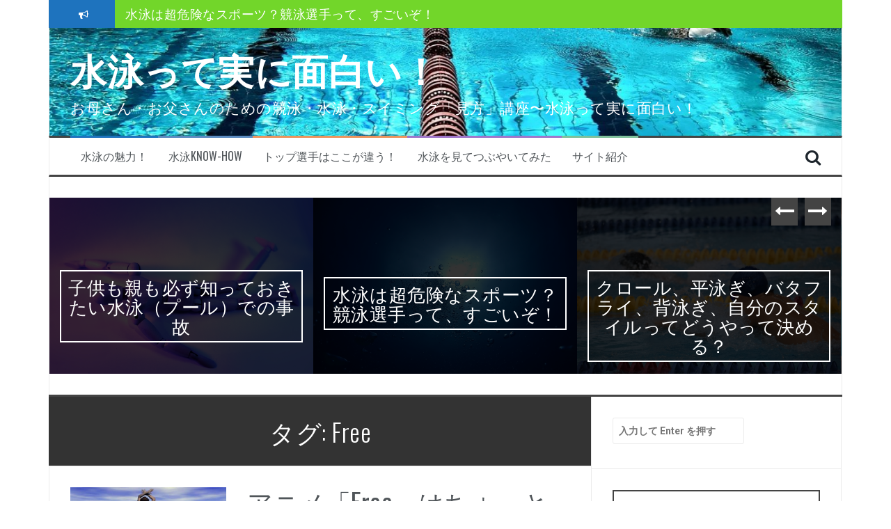

--- FILE ---
content_type: text/html; charset=UTF-8
request_url: https://suieino-mikata.com/tag/free/
body_size: 57424
content:
<!DOCTYPE html>
<html dir="ltr" lang="ja" prefix="og: https://ogp.me/ns#">
<head>
<meta charset="UTF-8">
<meta name="viewport" content="width=device-width, initial-scale=1">
<link rel="profile" href="https://gmpg.org/xfn/11">
<link rel="pingback" href="https://suieino-mikata.com/wordpress/xmlrpc.php">

<title>Free - 水泳って実に面白い！</title>

		<!-- All in One SEO 4.9.3 - aioseo.com -->
	<meta name="robots" content="max-image-preview:large" />
	<link rel="canonical" href="https://suieino-mikata.com/tag/free/" />
	<meta name="generator" content="All in One SEO (AIOSEO) 4.9.3" />
		<script type="application/ld+json" class="aioseo-schema">
			{"@context":"https:\/\/schema.org","@graph":[{"@type":"BreadcrumbList","@id":"https:\/\/suieino-mikata.com\/tag\/free\/#breadcrumblist","itemListElement":[{"@type":"ListItem","@id":"https:\/\/suieino-mikata.com#listItem","position":1,"name":"Home","item":"https:\/\/suieino-mikata.com","nextItem":{"@type":"ListItem","@id":"https:\/\/suieino-mikata.com\/tag\/free\/#listItem","name":"Free"}},{"@type":"ListItem","@id":"https:\/\/suieino-mikata.com\/tag\/free\/#listItem","position":2,"name":"Free","previousItem":{"@type":"ListItem","@id":"https:\/\/suieino-mikata.com#listItem","name":"Home"}}]},{"@type":"CollectionPage","@id":"https:\/\/suieino-mikata.com\/tag\/free\/#collectionpage","url":"https:\/\/suieino-mikata.com\/tag\/free\/","name":"Free - \u6c34\u6cf3\u3063\u3066\u5b9f\u306b\u9762\u767d\u3044\uff01","inLanguage":"ja","isPartOf":{"@id":"https:\/\/suieino-mikata.com\/#website"},"breadcrumb":{"@id":"https:\/\/suieino-mikata.com\/tag\/free\/#breadcrumblist"}},{"@type":"Organization","@id":"https:\/\/suieino-mikata.com\/#organization","name":"\u6c34\u6cf3\u3063\u3066\u5b9f\u306b\u9762\u767d\u3044\uff01","description":"\u304a\u6bcd\u3055\u3093\u30fb\u304a\u7236\u3055\u3093\u306e\u305f\u3081\u306e\u7af6\u6cf3\u30fb\u6c34\u6cf3\u30fb\u30b9\u30a4\u30df\u30f3\u30b0\u300c\u898b\u65b9\u300d\u8b1b\u5ea7\u301c\u6c34\u6cf3\u3063\u3066\u5b9f\u306b\u9762\u767d\u3044\uff01","url":"https:\/\/suieino-mikata.com\/"},{"@type":"WebSite","@id":"https:\/\/suieino-mikata.com\/#website","url":"https:\/\/suieino-mikata.com\/","name":"\u6c34\u6cf3\u3063\u3066\u5b9f\u306b\u9762\u767d\u3044\uff01","description":"\u304a\u6bcd\u3055\u3093\u30fb\u304a\u7236\u3055\u3093\u306e\u305f\u3081\u306e\u7af6\u6cf3\u30fb\u6c34\u6cf3\u30fb\u30b9\u30a4\u30df\u30f3\u30b0\u300c\u898b\u65b9\u300d\u8b1b\u5ea7\u301c\u6c34\u6cf3\u3063\u3066\u5b9f\u306b\u9762\u767d\u3044\uff01","inLanguage":"ja","publisher":{"@id":"https:\/\/suieino-mikata.com\/#organization"}}]}
		</script>
		<!-- All in One SEO -->

<link rel='dns-prefetch' href='//fonts.googleapis.com' />
<link rel="alternate" type="application/rss+xml" title="水泳って実に面白い！ &raquo; フィード" href="https://suieino-mikata.com/feed/" />
<link rel="alternate" type="application/rss+xml" title="水泳って実に面白い！ &raquo; コメントフィード" href="https://suieino-mikata.com/comments/feed/" />
<link rel="alternate" type="application/rss+xml" title="水泳って実に面白い！ &raquo; Free タグのフィード" href="https://suieino-mikata.com/tag/free/feed/" />
		<!-- This site uses the Google Analytics by MonsterInsights plugin v9.11.1 - Using Analytics tracking - https://www.monsterinsights.com/ -->
							<script src="//www.googletagmanager.com/gtag/js?id=G-0ZNC4X1QXP"  data-cfasync="false" data-wpfc-render="false" type="text/javascript" async></script>
			<script data-cfasync="false" data-wpfc-render="false" type="text/javascript">
				var mi_version = '9.11.1';
				var mi_track_user = true;
				var mi_no_track_reason = '';
								var MonsterInsightsDefaultLocations = {"page_location":"https:\/\/suieino-mikata.com\/tag\/free\/"};
								if ( typeof MonsterInsightsPrivacyGuardFilter === 'function' ) {
					var MonsterInsightsLocations = (typeof MonsterInsightsExcludeQuery === 'object') ? MonsterInsightsPrivacyGuardFilter( MonsterInsightsExcludeQuery ) : MonsterInsightsPrivacyGuardFilter( MonsterInsightsDefaultLocations );
				} else {
					var MonsterInsightsLocations = (typeof MonsterInsightsExcludeQuery === 'object') ? MonsterInsightsExcludeQuery : MonsterInsightsDefaultLocations;
				}

								var disableStrs = [
										'ga-disable-G-0ZNC4X1QXP',
									];

				/* Function to detect opted out users */
				function __gtagTrackerIsOptedOut() {
					for (var index = 0; index < disableStrs.length; index++) {
						if (document.cookie.indexOf(disableStrs[index] + '=true') > -1) {
							return true;
						}
					}

					return false;
				}

				/* Disable tracking if the opt-out cookie exists. */
				if (__gtagTrackerIsOptedOut()) {
					for (var index = 0; index < disableStrs.length; index++) {
						window[disableStrs[index]] = true;
					}
				}

				/* Opt-out function */
				function __gtagTrackerOptout() {
					for (var index = 0; index < disableStrs.length; index++) {
						document.cookie = disableStrs[index] + '=true; expires=Thu, 31 Dec 2099 23:59:59 UTC; path=/';
						window[disableStrs[index]] = true;
					}
				}

				if ('undefined' === typeof gaOptout) {
					function gaOptout() {
						__gtagTrackerOptout();
					}
				}
								window.dataLayer = window.dataLayer || [];

				window.MonsterInsightsDualTracker = {
					helpers: {},
					trackers: {},
				};
				if (mi_track_user) {
					function __gtagDataLayer() {
						dataLayer.push(arguments);
					}

					function __gtagTracker(type, name, parameters) {
						if (!parameters) {
							parameters = {};
						}

						if (parameters.send_to) {
							__gtagDataLayer.apply(null, arguments);
							return;
						}

						if (type === 'event') {
														parameters.send_to = monsterinsights_frontend.v4_id;
							var hookName = name;
							if (typeof parameters['event_category'] !== 'undefined') {
								hookName = parameters['event_category'] + ':' + name;
							}

							if (typeof MonsterInsightsDualTracker.trackers[hookName] !== 'undefined') {
								MonsterInsightsDualTracker.trackers[hookName](parameters);
							} else {
								__gtagDataLayer('event', name, parameters);
							}
							
						} else {
							__gtagDataLayer.apply(null, arguments);
						}
					}

					__gtagTracker('js', new Date());
					__gtagTracker('set', {
						'developer_id.dZGIzZG': true,
											});
					if ( MonsterInsightsLocations.page_location ) {
						__gtagTracker('set', MonsterInsightsLocations);
					}
										__gtagTracker('config', 'G-0ZNC4X1QXP', {"forceSSL":"true","link_attribution":"true"} );
										window.gtag = __gtagTracker;										(function () {
						/* https://developers.google.com/analytics/devguides/collection/analyticsjs/ */
						/* ga and __gaTracker compatibility shim. */
						var noopfn = function () {
							return null;
						};
						var newtracker = function () {
							return new Tracker();
						};
						var Tracker = function () {
							return null;
						};
						var p = Tracker.prototype;
						p.get = noopfn;
						p.set = noopfn;
						p.send = function () {
							var args = Array.prototype.slice.call(arguments);
							args.unshift('send');
							__gaTracker.apply(null, args);
						};
						var __gaTracker = function () {
							var len = arguments.length;
							if (len === 0) {
								return;
							}
							var f = arguments[len - 1];
							if (typeof f !== 'object' || f === null || typeof f.hitCallback !== 'function') {
								if ('send' === arguments[0]) {
									var hitConverted, hitObject = false, action;
									if ('event' === arguments[1]) {
										if ('undefined' !== typeof arguments[3]) {
											hitObject = {
												'eventAction': arguments[3],
												'eventCategory': arguments[2],
												'eventLabel': arguments[4],
												'value': arguments[5] ? arguments[5] : 1,
											}
										}
									}
									if ('pageview' === arguments[1]) {
										if ('undefined' !== typeof arguments[2]) {
											hitObject = {
												'eventAction': 'page_view',
												'page_path': arguments[2],
											}
										}
									}
									if (typeof arguments[2] === 'object') {
										hitObject = arguments[2];
									}
									if (typeof arguments[5] === 'object') {
										Object.assign(hitObject, arguments[5]);
									}
									if ('undefined' !== typeof arguments[1].hitType) {
										hitObject = arguments[1];
										if ('pageview' === hitObject.hitType) {
											hitObject.eventAction = 'page_view';
										}
									}
									if (hitObject) {
										action = 'timing' === arguments[1].hitType ? 'timing_complete' : hitObject.eventAction;
										hitConverted = mapArgs(hitObject);
										__gtagTracker('event', action, hitConverted);
									}
								}
								return;
							}

							function mapArgs(args) {
								var arg, hit = {};
								var gaMap = {
									'eventCategory': 'event_category',
									'eventAction': 'event_action',
									'eventLabel': 'event_label',
									'eventValue': 'event_value',
									'nonInteraction': 'non_interaction',
									'timingCategory': 'event_category',
									'timingVar': 'name',
									'timingValue': 'value',
									'timingLabel': 'event_label',
									'page': 'page_path',
									'location': 'page_location',
									'title': 'page_title',
									'referrer' : 'page_referrer',
								};
								for (arg in args) {
																		if (!(!args.hasOwnProperty(arg) || !gaMap.hasOwnProperty(arg))) {
										hit[gaMap[arg]] = args[arg];
									} else {
										hit[arg] = args[arg];
									}
								}
								return hit;
							}

							try {
								f.hitCallback();
							} catch (ex) {
							}
						};
						__gaTracker.create = newtracker;
						__gaTracker.getByName = newtracker;
						__gaTracker.getAll = function () {
							return [];
						};
						__gaTracker.remove = noopfn;
						__gaTracker.loaded = true;
						window['__gaTracker'] = __gaTracker;
					})();
									} else {
										console.log("");
					(function () {
						function __gtagTracker() {
							return null;
						}

						window['__gtagTracker'] = __gtagTracker;
						window['gtag'] = __gtagTracker;
					})();
									}
			</script>
							<!-- / Google Analytics by MonsterInsights -->
		<style id='wp-img-auto-sizes-contain-inline-css' type='text/css'>
img:is([sizes=auto i],[sizes^="auto," i]){contain-intrinsic-size:3000px 1500px}
/*# sourceURL=wp-img-auto-sizes-contain-inline-css */
</style>
<style id='wp-emoji-styles-inline-css' type='text/css'>

	img.wp-smiley, img.emoji {
		display: inline !important;
		border: none !important;
		box-shadow: none !important;
		height: 1em !important;
		width: 1em !important;
		margin: 0 0.07em !important;
		vertical-align: -0.1em !important;
		background: none !important;
		padding: 0 !important;
	}
/*# sourceURL=wp-emoji-styles-inline-css */
</style>
<style id='wp-block-library-inline-css' type='text/css'>
:root{--wp-block-synced-color:#7a00df;--wp-block-synced-color--rgb:122,0,223;--wp-bound-block-color:var(--wp-block-synced-color);--wp-editor-canvas-background:#ddd;--wp-admin-theme-color:#007cba;--wp-admin-theme-color--rgb:0,124,186;--wp-admin-theme-color-darker-10:#006ba1;--wp-admin-theme-color-darker-10--rgb:0,107,160.5;--wp-admin-theme-color-darker-20:#005a87;--wp-admin-theme-color-darker-20--rgb:0,90,135;--wp-admin-border-width-focus:2px}@media (min-resolution:192dpi){:root{--wp-admin-border-width-focus:1.5px}}.wp-element-button{cursor:pointer}:root .has-very-light-gray-background-color{background-color:#eee}:root .has-very-dark-gray-background-color{background-color:#313131}:root .has-very-light-gray-color{color:#eee}:root .has-very-dark-gray-color{color:#313131}:root .has-vivid-green-cyan-to-vivid-cyan-blue-gradient-background{background:linear-gradient(135deg,#00d084,#0693e3)}:root .has-purple-crush-gradient-background{background:linear-gradient(135deg,#34e2e4,#4721fb 50%,#ab1dfe)}:root .has-hazy-dawn-gradient-background{background:linear-gradient(135deg,#faaca8,#dad0ec)}:root .has-subdued-olive-gradient-background{background:linear-gradient(135deg,#fafae1,#67a671)}:root .has-atomic-cream-gradient-background{background:linear-gradient(135deg,#fdd79a,#004a59)}:root .has-nightshade-gradient-background{background:linear-gradient(135deg,#330968,#31cdcf)}:root .has-midnight-gradient-background{background:linear-gradient(135deg,#020381,#2874fc)}:root{--wp--preset--font-size--normal:16px;--wp--preset--font-size--huge:42px}.has-regular-font-size{font-size:1em}.has-larger-font-size{font-size:2.625em}.has-normal-font-size{font-size:var(--wp--preset--font-size--normal)}.has-huge-font-size{font-size:var(--wp--preset--font-size--huge)}.has-text-align-center{text-align:center}.has-text-align-left{text-align:left}.has-text-align-right{text-align:right}.has-fit-text{white-space:nowrap!important}#end-resizable-editor-section{display:none}.aligncenter{clear:both}.items-justified-left{justify-content:flex-start}.items-justified-center{justify-content:center}.items-justified-right{justify-content:flex-end}.items-justified-space-between{justify-content:space-between}.screen-reader-text{border:0;clip-path:inset(50%);height:1px;margin:-1px;overflow:hidden;padding:0;position:absolute;width:1px;word-wrap:normal!important}.screen-reader-text:focus{background-color:#ddd;clip-path:none;color:#444;display:block;font-size:1em;height:auto;left:5px;line-height:normal;padding:15px 23px 14px;text-decoration:none;top:5px;width:auto;z-index:100000}html :where(.has-border-color){border-style:solid}html :where([style*=border-top-color]){border-top-style:solid}html :where([style*=border-right-color]){border-right-style:solid}html :where([style*=border-bottom-color]){border-bottom-style:solid}html :where([style*=border-left-color]){border-left-style:solid}html :where([style*=border-width]){border-style:solid}html :where([style*=border-top-width]){border-top-style:solid}html :where([style*=border-right-width]){border-right-style:solid}html :where([style*=border-bottom-width]){border-bottom-style:solid}html :where([style*=border-left-width]){border-left-style:solid}html :where(img[class*=wp-image-]){height:auto;max-width:100%}:where(figure){margin:0 0 1em}html :where(.is-position-sticky){--wp-admin--admin-bar--position-offset:var(--wp-admin--admin-bar--height,0px)}@media screen and (max-width:600px){html :where(.is-position-sticky){--wp-admin--admin-bar--position-offset:0px}}

/*# sourceURL=wp-block-library-inline-css */
</style><style id='global-styles-inline-css' type='text/css'>
:root{--wp--preset--aspect-ratio--square: 1;--wp--preset--aspect-ratio--4-3: 4/3;--wp--preset--aspect-ratio--3-4: 3/4;--wp--preset--aspect-ratio--3-2: 3/2;--wp--preset--aspect-ratio--2-3: 2/3;--wp--preset--aspect-ratio--16-9: 16/9;--wp--preset--aspect-ratio--9-16: 9/16;--wp--preset--color--black: #000000;--wp--preset--color--cyan-bluish-gray: #abb8c3;--wp--preset--color--white: #ffffff;--wp--preset--color--pale-pink: #f78da7;--wp--preset--color--vivid-red: #cf2e2e;--wp--preset--color--luminous-vivid-orange: #ff6900;--wp--preset--color--luminous-vivid-amber: #fcb900;--wp--preset--color--light-green-cyan: #7bdcb5;--wp--preset--color--vivid-green-cyan: #00d084;--wp--preset--color--pale-cyan-blue: #8ed1fc;--wp--preset--color--vivid-cyan-blue: #0693e3;--wp--preset--color--vivid-purple: #9b51e0;--wp--preset--gradient--vivid-cyan-blue-to-vivid-purple: linear-gradient(135deg,rgb(6,147,227) 0%,rgb(155,81,224) 100%);--wp--preset--gradient--light-green-cyan-to-vivid-green-cyan: linear-gradient(135deg,rgb(122,220,180) 0%,rgb(0,208,130) 100%);--wp--preset--gradient--luminous-vivid-amber-to-luminous-vivid-orange: linear-gradient(135deg,rgb(252,185,0) 0%,rgb(255,105,0) 100%);--wp--preset--gradient--luminous-vivid-orange-to-vivid-red: linear-gradient(135deg,rgb(255,105,0) 0%,rgb(207,46,46) 100%);--wp--preset--gradient--very-light-gray-to-cyan-bluish-gray: linear-gradient(135deg,rgb(238,238,238) 0%,rgb(169,184,195) 100%);--wp--preset--gradient--cool-to-warm-spectrum: linear-gradient(135deg,rgb(74,234,220) 0%,rgb(151,120,209) 20%,rgb(207,42,186) 40%,rgb(238,44,130) 60%,rgb(251,105,98) 80%,rgb(254,248,76) 100%);--wp--preset--gradient--blush-light-purple: linear-gradient(135deg,rgb(255,206,236) 0%,rgb(152,150,240) 100%);--wp--preset--gradient--blush-bordeaux: linear-gradient(135deg,rgb(254,205,165) 0%,rgb(254,45,45) 50%,rgb(107,0,62) 100%);--wp--preset--gradient--luminous-dusk: linear-gradient(135deg,rgb(255,203,112) 0%,rgb(199,81,192) 50%,rgb(65,88,208) 100%);--wp--preset--gradient--pale-ocean: linear-gradient(135deg,rgb(255,245,203) 0%,rgb(182,227,212) 50%,rgb(51,167,181) 100%);--wp--preset--gradient--electric-grass: linear-gradient(135deg,rgb(202,248,128) 0%,rgb(113,206,126) 100%);--wp--preset--gradient--midnight: linear-gradient(135deg,rgb(2,3,129) 0%,rgb(40,116,252) 100%);--wp--preset--font-size--small: 13px;--wp--preset--font-size--medium: 20px;--wp--preset--font-size--large: 36px;--wp--preset--font-size--x-large: 42px;--wp--preset--spacing--20: 0.44rem;--wp--preset--spacing--30: 0.67rem;--wp--preset--spacing--40: 1rem;--wp--preset--spacing--50: 1.5rem;--wp--preset--spacing--60: 2.25rem;--wp--preset--spacing--70: 3.38rem;--wp--preset--spacing--80: 5.06rem;--wp--preset--shadow--natural: 6px 6px 9px rgba(0, 0, 0, 0.2);--wp--preset--shadow--deep: 12px 12px 50px rgba(0, 0, 0, 0.4);--wp--preset--shadow--sharp: 6px 6px 0px rgba(0, 0, 0, 0.2);--wp--preset--shadow--outlined: 6px 6px 0px -3px rgb(255, 255, 255), 6px 6px rgb(0, 0, 0);--wp--preset--shadow--crisp: 6px 6px 0px rgb(0, 0, 0);}:where(.is-layout-flex){gap: 0.5em;}:where(.is-layout-grid){gap: 0.5em;}body .is-layout-flex{display: flex;}.is-layout-flex{flex-wrap: wrap;align-items: center;}.is-layout-flex > :is(*, div){margin: 0;}body .is-layout-grid{display: grid;}.is-layout-grid > :is(*, div){margin: 0;}:where(.wp-block-columns.is-layout-flex){gap: 2em;}:where(.wp-block-columns.is-layout-grid){gap: 2em;}:where(.wp-block-post-template.is-layout-flex){gap: 1.25em;}:where(.wp-block-post-template.is-layout-grid){gap: 1.25em;}.has-black-color{color: var(--wp--preset--color--black) !important;}.has-cyan-bluish-gray-color{color: var(--wp--preset--color--cyan-bluish-gray) !important;}.has-white-color{color: var(--wp--preset--color--white) !important;}.has-pale-pink-color{color: var(--wp--preset--color--pale-pink) !important;}.has-vivid-red-color{color: var(--wp--preset--color--vivid-red) !important;}.has-luminous-vivid-orange-color{color: var(--wp--preset--color--luminous-vivid-orange) !important;}.has-luminous-vivid-amber-color{color: var(--wp--preset--color--luminous-vivid-amber) !important;}.has-light-green-cyan-color{color: var(--wp--preset--color--light-green-cyan) !important;}.has-vivid-green-cyan-color{color: var(--wp--preset--color--vivid-green-cyan) !important;}.has-pale-cyan-blue-color{color: var(--wp--preset--color--pale-cyan-blue) !important;}.has-vivid-cyan-blue-color{color: var(--wp--preset--color--vivid-cyan-blue) !important;}.has-vivid-purple-color{color: var(--wp--preset--color--vivid-purple) !important;}.has-black-background-color{background-color: var(--wp--preset--color--black) !important;}.has-cyan-bluish-gray-background-color{background-color: var(--wp--preset--color--cyan-bluish-gray) !important;}.has-white-background-color{background-color: var(--wp--preset--color--white) !important;}.has-pale-pink-background-color{background-color: var(--wp--preset--color--pale-pink) !important;}.has-vivid-red-background-color{background-color: var(--wp--preset--color--vivid-red) !important;}.has-luminous-vivid-orange-background-color{background-color: var(--wp--preset--color--luminous-vivid-orange) !important;}.has-luminous-vivid-amber-background-color{background-color: var(--wp--preset--color--luminous-vivid-amber) !important;}.has-light-green-cyan-background-color{background-color: var(--wp--preset--color--light-green-cyan) !important;}.has-vivid-green-cyan-background-color{background-color: var(--wp--preset--color--vivid-green-cyan) !important;}.has-pale-cyan-blue-background-color{background-color: var(--wp--preset--color--pale-cyan-blue) !important;}.has-vivid-cyan-blue-background-color{background-color: var(--wp--preset--color--vivid-cyan-blue) !important;}.has-vivid-purple-background-color{background-color: var(--wp--preset--color--vivid-purple) !important;}.has-black-border-color{border-color: var(--wp--preset--color--black) !important;}.has-cyan-bluish-gray-border-color{border-color: var(--wp--preset--color--cyan-bluish-gray) !important;}.has-white-border-color{border-color: var(--wp--preset--color--white) !important;}.has-pale-pink-border-color{border-color: var(--wp--preset--color--pale-pink) !important;}.has-vivid-red-border-color{border-color: var(--wp--preset--color--vivid-red) !important;}.has-luminous-vivid-orange-border-color{border-color: var(--wp--preset--color--luminous-vivid-orange) !important;}.has-luminous-vivid-amber-border-color{border-color: var(--wp--preset--color--luminous-vivid-amber) !important;}.has-light-green-cyan-border-color{border-color: var(--wp--preset--color--light-green-cyan) !important;}.has-vivid-green-cyan-border-color{border-color: var(--wp--preset--color--vivid-green-cyan) !important;}.has-pale-cyan-blue-border-color{border-color: var(--wp--preset--color--pale-cyan-blue) !important;}.has-vivid-cyan-blue-border-color{border-color: var(--wp--preset--color--vivid-cyan-blue) !important;}.has-vivid-purple-border-color{border-color: var(--wp--preset--color--vivid-purple) !important;}.has-vivid-cyan-blue-to-vivid-purple-gradient-background{background: var(--wp--preset--gradient--vivid-cyan-blue-to-vivid-purple) !important;}.has-light-green-cyan-to-vivid-green-cyan-gradient-background{background: var(--wp--preset--gradient--light-green-cyan-to-vivid-green-cyan) !important;}.has-luminous-vivid-amber-to-luminous-vivid-orange-gradient-background{background: var(--wp--preset--gradient--luminous-vivid-amber-to-luminous-vivid-orange) !important;}.has-luminous-vivid-orange-to-vivid-red-gradient-background{background: var(--wp--preset--gradient--luminous-vivid-orange-to-vivid-red) !important;}.has-very-light-gray-to-cyan-bluish-gray-gradient-background{background: var(--wp--preset--gradient--very-light-gray-to-cyan-bluish-gray) !important;}.has-cool-to-warm-spectrum-gradient-background{background: var(--wp--preset--gradient--cool-to-warm-spectrum) !important;}.has-blush-light-purple-gradient-background{background: var(--wp--preset--gradient--blush-light-purple) !important;}.has-blush-bordeaux-gradient-background{background: var(--wp--preset--gradient--blush-bordeaux) !important;}.has-luminous-dusk-gradient-background{background: var(--wp--preset--gradient--luminous-dusk) !important;}.has-pale-ocean-gradient-background{background: var(--wp--preset--gradient--pale-ocean) !important;}.has-electric-grass-gradient-background{background: var(--wp--preset--gradient--electric-grass) !important;}.has-midnight-gradient-background{background: var(--wp--preset--gradient--midnight) !important;}.has-small-font-size{font-size: var(--wp--preset--font-size--small) !important;}.has-medium-font-size{font-size: var(--wp--preset--font-size--medium) !important;}.has-large-font-size{font-size: var(--wp--preset--font-size--large) !important;}.has-x-large-font-size{font-size: var(--wp--preset--font-size--x-large) !important;}
/*# sourceURL=global-styles-inline-css */
</style>

<style id='classic-theme-styles-inline-css' type='text/css'>
/*! This file is auto-generated */
.wp-block-button__link{color:#fff;background-color:#32373c;border-radius:9999px;box-shadow:none;text-decoration:none;padding:calc(.667em + 2px) calc(1.333em + 2px);font-size:1.125em}.wp-block-file__button{background:#32373c;color:#fff;text-decoration:none}
/*# sourceURL=/wp-includes/css/classic-themes.min.css */
</style>
<link rel='stylesheet' id='toc-screen-css' href='https://suieino-mikata.com/wordpress/wp-content/plugins/table-of-contents-plus/screen.min.css?ver=2411.1' type='text/css' media='all' />
<link rel='stylesheet' id='flymag-bootstrap-css' href='https://suieino-mikata.com/wordpress/wp-content/themes/flymag/bootstrap/css/bootstrap.min.css?ver=1' type='text/css' media='all' />
<link rel='stylesheet' id='flymag-body-fonts-css' href='//fonts.googleapis.com/css?family=Roboto%3A400%2C400italic%2C700%2C700italic&#038;ver=6.9' type='text/css' media='all' />
<link rel='stylesheet' id='flymag-headings-fonts-css' href='//fonts.googleapis.com/css?family=Oswald%3A400%2C300%2C700&#038;ver=6.9' type='text/css' media='all' />
<link rel='stylesheet' id='flymag-style-css' href='https://suieino-mikata.com/wordpress/wp-content/themes/flymag/style.css?ver=6.9' type='text/css' media='all' />
<style id='flymag-style-inline-css' type='text/css'>
.social-navigation li:hover > a::before, a, a:hover, a:focus, a:active { color:#1e73be}
.custom-menu-item-1:hover, .custom-menu-item-1 .sub-menu, .ticker-info, button, .button, input[type="button"], input[type="reset"], input[type="submit"] { background-color:#1e73be}
.custom-menu-item-1 { border-color:#1e73be}
.custom-menu-item-2:hover, .custom-menu-item-2 .sub-menu { background-color:}
.custom-menu-item-2 { border-color:}
.custom-menu-item-3:hover, .custom-menu-item-3 .sub-menu { background-color:}
.custom-menu-item-3 { border-color:}
.custom-menu-item-4:hover, .custom-menu-item-4 .sub-menu { background-color:}
.custom-menu-item-4 { border-color:}
.custom-menu-item-0:hover, .custom-menu-item-0 .sub-menu { background-color:}
.custom-menu-item-0 { border-color:}
.news-ticker { background-color:#72d62a}
.site-title a, .site-title a:hover { color:#ffffff}
.site-description { color:#ffffff}
.main-navigation { background-color:}
.main-navigation a, .main-navigation li::before { color:}
body { color:}
.widget-area .widget, .widget-area .widget a { color:}
.site-footer, .footer-widget-area { background-color:}
.site-description { font-size:21px; }

/*# sourceURL=flymag-style-inline-css */
</style>
<link rel='stylesheet' id='flymag-font-awesome-css' href='https://suieino-mikata.com/wordpress/wp-content/themes/flymag/fonts/font-awesome.min.css?ver=6.9' type='text/css' media='all' />
<link rel='stylesheet' id='dashicons-css' href='https://suieino-mikata.com/wordpress/wp-includes/css/dashicons.min.css?ver=6.9' type='text/css' media='all' />
<link rel='stylesheet' id='thickbox-css' href='https://suieino-mikata.com/wordpress/wp-includes/js/thickbox/thickbox.css?ver=6.9' type='text/css' media='all' />
<link rel='stylesheet' id='amazonjs-css' href='https://suieino-mikata.com/wordpress/wp-content/plugins/amazonjs/css/amazonjs.css?ver=0.10' type='text/css' media='all' />
<script type="text/javascript" src="https://suieino-mikata.com/wordpress/wp-content/plugins/google-analytics-for-wordpress/assets/js/frontend-gtag.min.js?ver=9.11.1" id="monsterinsights-frontend-script-js" async="async" data-wp-strategy="async"></script>
<script data-cfasync="false" data-wpfc-render="false" type="text/javascript" id='monsterinsights-frontend-script-js-extra'>/* <![CDATA[ */
var monsterinsights_frontend = {"js_events_tracking":"true","download_extensions":"doc,pdf,ppt,zip,xls,docx,pptx,xlsx","inbound_paths":"[{\"path\":\"\\\/go\\\/\",\"label\":\"affiliate\"},{\"path\":\"\\\/recommend\\\/\",\"label\":\"affiliate\"}]","home_url":"https:\/\/suieino-mikata.com","hash_tracking":"false","v4_id":"G-0ZNC4X1QXP"};/* ]]> */
</script>
<script type="text/javascript" src="https://suieino-mikata.com/wordpress/wp-includes/js/jquery/jquery.min.js?ver=3.7.1" id="jquery-core-js"></script>
<script type="text/javascript" src="https://suieino-mikata.com/wordpress/wp-includes/js/jquery/jquery-migrate.min.js?ver=3.4.1" id="jquery-migrate-js"></script>
<script type="text/javascript" src="https://suieino-mikata.com/wordpress/wp-content/themes/flymag/js/jquery.fitvids.js?ver=1" id="flymag-fitvids-js"></script>
<script type="text/javascript" src="https://suieino-mikata.com/wordpress/wp-content/themes/flymag/js/jquery.slicknav.min.js?ver=1" id="flymag-slicknav-js"></script>
<script type="text/javascript" src="https://suieino-mikata.com/wordpress/wp-content/themes/flymag/js/jquery.easy-ticker.min.js?ver=1" id="flymag-ticker-js"></script>
<script type="text/javascript" src="https://suieino-mikata.com/wordpress/wp-content/themes/flymag/js/wow.min.js?ver=1" id="flymag-animations-js"></script>
<script type="text/javascript" src="https://suieino-mikata.com/wordpress/wp-content/themes/flymag/js/scripts.js?ver=1" id="flymag-scripts-js"></script>
<script type="text/javascript" src="https://suieino-mikata.com/wordpress/wp-content/themes/flymag/js/owl.carousel.min.js?ver=1" id="flymag-owl-script-js"></script>
<script type="text/javascript" id="flymag-slider-init-js-extra">
/* <![CDATA[ */
var sliderOptions = {"slideshowspeed":"4000"};
//# sourceURL=flymag-slider-init-js-extra
/* ]]> */
</script>
<script type="text/javascript" src="https://suieino-mikata.com/wordpress/wp-content/themes/flymag/js/slider-init.js?ver=1" id="flymag-slider-init-js"></script>
<link rel="https://api.w.org/" href="https://suieino-mikata.com/wp-json/" /><link rel="alternate" title="JSON" type="application/json" href="https://suieino-mikata.com/wp-json/wp/v2/tags/108" /><link rel="EditURI" type="application/rsd+xml" title="RSD" href="https://suieino-mikata.com/wordpress/xmlrpc.php?rsd" />
<meta name="generator" content="WordPress 6.9" />
<!--[if lt IE 9]>
<script src="https://suieino-mikata.com/wordpress/wp-content/themes/flymag/js/html5shiv.js"></script>
<![endif]-->
<style type="text/css">.recentcomments a{display:inline !important;padding:0 !important;margin:0 !important;}</style>
			<style type="text/css">
				.site-branding {
					background: url(https://suieino-mikata.com/wordpress/wp-content/uploads/2016/10/cropped-cropped-swimming-924895_1280-2-1.jpg) no-repeat;
					background-position: center;
					background-size: cover;
				}
			</style>
		<style type="text/css" id="custom-background-css">
body.custom-background { background-color: #ffffff; }
</style>
	<link rel="icon" href="https://suieino-mikata.com/wordpress/wp-content/uploads/2016/10/cropped-swimming-924895_1280-32x32.jpg" sizes="32x32" />
<link rel="icon" href="https://suieino-mikata.com/wordpress/wp-content/uploads/2016/10/cropped-swimming-924895_1280-192x192.jpg" sizes="192x192" />
<link rel="apple-touch-icon" href="https://suieino-mikata.com/wordpress/wp-content/uploads/2016/10/cropped-swimming-924895_1280-180x180.jpg" />
<meta name="msapplication-TileImage" content="https://suieino-mikata.com/wordpress/wp-content/uploads/2016/10/cropped-swimming-924895_1280-270x270.jpg" />
</head>

<body data-rsssl=1 class="archive tag tag-free tag-108 custom-background wp-theme-flymag">
<div id="page" class="hfeed site">
	<a class="skip-link screen-reader-text" href="#content">コンテンツへスキップ</a>

			
			<div class="latest-news container">
				<div class="ticker-info col-md-1 col-sm-1 col-xs-1">
					<i class="fa fa-bullhorn"></i>
				</div>
				<div class="news-ticker col-md-11 col-sm-11 col-xs-11">
					<div class="ticker-inner">
													<h4 class="ticker-title"><a href="https://suieino-mikata.com/2025/03/27/%e5%ad%90%e4%be%9b%e3%82%82%e8%a6%aa%e3%82%82%e5%bf%85%e3%81%9a%e7%9f%a5%e3%81%a3%e3%81%a6%e3%81%8a%e3%81%8d%e3%81%9f%e3%81%84%e6%b0%b4%e6%b3%b3%ef%bc%88%e3%83%97%e3%83%bc%e3%83%ab%ef%bc%89%e3%81%a7/" rel="bookmark">子供も親も必ず知っておきたい水泳（プール）での事故</a></h4>													<h4 class="ticker-title"><a href="https://suieino-mikata.com/2025/03/03/%e6%b0%b4%e6%b3%b3%e3%81%af%e8%b6%85%e5%8d%b1%e9%99%ba%e3%81%aa%e3%82%b9%e3%83%9d%e3%83%bc%e3%83%84%ef%bc%9f%e7%ab%b6%e6%b3%b3%e9%81%b8%e6%89%8b%e3%81%a3%e3%81%a6%e3%80%81%e3%81%99%e3%81%94%e3%81%84/" rel="bookmark">水泳は超危険なスポーツ？競泳選手って、すごいぞ！</a></h4>													<h4 class="ticker-title"><a href="https://suieino-mikata.com/2023/05/13/%e8%87%aa%e5%88%86%e3%81%ae%e3%82%b9%e3%82%bf%e3%82%a4%e3%83%ab%e3%81%a3%e3%81%a6%e3%81%a9%e3%81%86%e3%82%84%e3%81%a3%e3%81%a6%e6%b1%ba%e3%82%81%e3%82%8b%ef%bc%9f/" rel="bookmark">クロール、平泳ぎ、バタフライ、背泳ぎ、自分のスタイルってどうやって決める？</a></h4>													<h4 class="ticker-title"><a href="https://suieino-mikata.com/2023/04/29/%e3%82%b9%e3%83%88%e3%83%ac%e3%83%bc%e3%83%88%e3%82%a2%e3%83%bc%e3%83%a0%ef%bc%9f%e3%83%8f%e3%82%a4%e3%82%a8%e3%83%ab%e3%83%9c%e3%83%bc%ef%bc%9f%e3%81%a3%e3%81%a6%e3%81%aa%e3%81%82%e3%81%ab%ef%bc%9f/" rel="bookmark">ストレートアーム？ハイエルボー？ってなあに？</a></h4>													<h4 class="ticker-title"><a href="https://suieino-mikata.com/2023/04/16/%e9%80%9f%e3%81%8f%e6%b3%b3%e3%81%90%e3%81%ab%e3%81%af%e3%81%a9%e3%81%86%e3%81%97%e3%81%9f%e3%82%89%e8%89%af%e3%81%84%ef%bc%9f%e6%95%99%e3%81%88%e3%81%a6%e3%80%87%e3%80%87%e3%80%87/" rel="bookmark">速く泳ぐにはどうしたら良い？教えて〇〇〇</a></h4>													<h4 class="ticker-title"><a href="https://suieino-mikata.com/2023/04/15/%e3%82%b9%e3%82%a4%e3%83%9f%e3%83%b3%e3%82%b0%e3%82%af%e3%83%a9%e3%83%96%e7%a7%bb%e7%b1%8d%e6%99%82%e3%81%ae3%e3%81%a4%e3%81%ae%e3%83%9d%e3%82%a4%e3%83%b3%e3%83%88/" rel="bookmark">スイミングクラブ移籍時の3つのポイント</a></h4>											</div>
				</div>
			</div>

			
	<header id="masthead" class="site-header container clearfix" role="banner">
		<div class="site-branding clearfix">
							<h1 class="site-title"><a href="https://suieino-mikata.com/" rel="home">水泳って実に面白い！</a></h1>
				<h2 class="site-description">お母さん・お父さんのための競泳・水泳・スイミング「見方」講座〜水泳って実に面白い！</h2>
					</div>
		<nav id="site-navigation" class="main-navigation" role="navigation">
			<div class="menu-%e3%82%ab%e3%83%86%e3%82%b4%e3%83%aa%e3%83%bc-container"><ul id="menu-%e3%82%ab%e3%83%86%e3%82%b4%e3%83%aa%e3%83%bc" class="menu"><li id="menu-item-449" class="menu-item menu-item-type-taxonomy menu-item-object-category menu-item-449 custom-menu-item-1"><a href="https://suieino-mikata.com/category/%e3%81%9d%e3%81%86%e3%81%a0%e3%81%a3%e3%81%9f%e3%81%ae%e3%81%8b%ef%bc%81%e6%b0%b4%e6%b3%b3%e3%81%ae%e9%ad%85%e5%8a%9b%ef%bc%81/">水泳の魅力！</a></li>
<li id="menu-item-451" class="menu-item menu-item-type-taxonomy menu-item-object-category menu-item-451 custom-menu-item-2"><a href="https://suieino-mikata.com/category/%e6%b0%b4%e6%b3%b3know-how%ef%bc%88%e3%83%8e%e3%82%a6%e3%83%8f%e3%82%a6%ef%bc%89/">水泳know-how</a></li>
<li id="menu-item-452" class="menu-item menu-item-type-taxonomy menu-item-object-category menu-item-452 custom-menu-item-3"><a href="https://suieino-mikata.com/category/%e3%83%88%e3%83%83%e3%83%97%e9%81%b8%e6%89%8b%e3%81%af%e3%81%93%e3%81%93%e3%81%8c%e9%81%95%e3%81%86%ef%bc%81/">トップ選手はここが違う！</a></li>
<li id="menu-item-450" class="menu-item menu-item-type-taxonomy menu-item-object-category menu-item-450 custom-menu-item-4"><a href="https://suieino-mikata.com/category/%e6%b0%b4%e6%b3%b3%e3%82%92%e8%a6%8b%e3%81%a6%e3%81%a4%e3%81%b6%e3%82%84%e3%81%84%e3%81%a6%e3%81%bf%e3%81%9f/">水泳を見てつぶやいてみた</a></li>
<li id="menu-item-456" class="menu-item menu-item-type-post_type menu-item-object-page menu-item-456 custom-menu-item-0"><a href="https://suieino-mikata.com/profile-page/">サイト紹介</a></li>
</ul></div>			<span class="search-toggle"><i class="fa fa-search"></i></span>
			
<div class="search-wrapper">
	<form role="search" method="get" class="flymag-search-form" action="https://suieino-mikata.com/">
		<span class="search-close"><i class="fa fa-times"></i></span>
		<label>
			<span class="screen-reader-text">検索:</span>
			<input type="search" class="search-field" placeholder="入力して Enter を押す" value="" name="s" title="検索結果:" />
		</label>
	</form>
</div>
	
		</nav><!-- #site-navigation -->
		<nav class="mobile-nav"></nav>
	</header><!-- #masthead -->

	<div id="content" class="site-content container clearfix">
				<div class="fly-slider slider-loader">
		<div class="featured-inner clearfix">
			<div class="slider-inner">
									<div class="slide">
							<span class="carousel-overlay"></span>
							<a href="https://suieino-mikata.com/2025/03/27/%e5%ad%90%e4%be%9b%e3%82%82%e8%a6%aa%e3%82%82%e5%bf%85%e3%81%9a%e7%9f%a5%e3%81%a3%e3%81%a6%e3%81%8a%e3%81%8d%e3%81%9f%e3%81%84%e6%b0%b4%e6%b3%b3%ef%bc%88%e3%83%97%e3%83%bc%e3%83%ab%ef%bc%89%e3%81%a7/">
															<img width="600" height="400" src="https://suieino-mikata.com/wordpress/wp-content/uploads/2025/03/28639420_s.jpg" class="attachment-carousel-thumb size-carousel-thumb wp-post-image" alt="" decoding="async" fetchpriority="high" />														</a>
							<h1 class="slide-title"><a href="https://suieino-mikata.com/2025/03/27/%e5%ad%90%e4%be%9b%e3%82%82%e8%a6%aa%e3%82%82%e5%bf%85%e3%81%9a%e7%9f%a5%e3%81%a3%e3%81%a6%e3%81%8a%e3%81%8d%e3%81%9f%e3%81%84%e6%b0%b4%e6%b3%b3%ef%bc%88%e3%83%97%e3%83%bc%e3%83%ab%ef%bc%89%e3%81%a7/" rel="bookmark">子供も親も必ず知っておきたい水泳（プール）での事故</a></h1>							<span class="slide-link"><a href="https://suieino-mikata.com/2025/03/27/%e5%ad%90%e4%be%9b%e3%82%82%e8%a6%aa%e3%82%82%e5%bf%85%e3%81%9a%e7%9f%a5%e3%81%a3%e3%81%a6%e3%81%8a%e3%81%8d%e3%81%9f%e3%81%84%e6%b0%b4%e6%b3%b3%ef%bc%88%e3%83%97%e3%83%bc%e3%83%ab%ef%bc%89%e3%81%a7/"><i class="fa fa-long-arrow-right"></i></a></span>
						</div>
											<div class="slide">
							<span class="carousel-overlay"></span>
							<a href="https://suieino-mikata.com/2025/03/03/%e6%b0%b4%e6%b3%b3%e3%81%af%e8%b6%85%e5%8d%b1%e9%99%ba%e3%81%aa%e3%82%b9%e3%83%9d%e3%83%bc%e3%83%84%ef%bc%9f%e7%ab%b6%e6%b3%b3%e9%81%b8%e6%89%8b%e3%81%a3%e3%81%a6%e3%80%81%e3%81%99%e3%81%94%e3%81%84/">
															<img width="533" height="400" src="https://suieino-mikata.com/wordpress/wp-content/uploads/2025/03/24119760_s.jpg" class="attachment-carousel-thumb size-carousel-thumb wp-post-image" alt="" decoding="async" />														</a>
							<h1 class="slide-title"><a href="https://suieino-mikata.com/2025/03/03/%e6%b0%b4%e6%b3%b3%e3%81%af%e8%b6%85%e5%8d%b1%e9%99%ba%e3%81%aa%e3%82%b9%e3%83%9d%e3%83%bc%e3%83%84%ef%bc%9f%e7%ab%b6%e6%b3%b3%e9%81%b8%e6%89%8b%e3%81%a3%e3%81%a6%e3%80%81%e3%81%99%e3%81%94%e3%81%84/" rel="bookmark">水泳は超危険なスポーツ？競泳選手って、すごいぞ！</a></h1>							<span class="slide-link"><a href="https://suieino-mikata.com/2025/03/03/%e6%b0%b4%e6%b3%b3%e3%81%af%e8%b6%85%e5%8d%b1%e9%99%ba%e3%81%aa%e3%82%b9%e3%83%9d%e3%83%bc%e3%83%84%ef%bc%9f%e7%ab%b6%e6%b3%b3%e9%81%b8%e6%89%8b%e3%81%a3%e3%81%a6%e3%80%81%e3%81%99%e3%81%94%e3%81%84/"><i class="fa fa-long-arrow-right"></i></a></span>
						</div>
											<div class="slide">
							<span class="carousel-overlay"></span>
							<a href="https://suieino-mikata.com/2023/05/13/%e8%87%aa%e5%88%86%e3%81%ae%e3%82%b9%e3%82%bf%e3%82%a4%e3%83%ab%e3%81%a3%e3%81%a6%e3%81%a9%e3%81%86%e3%82%84%e3%81%a3%e3%81%a6%e6%b1%ba%e3%82%81%e3%82%8b%ef%bc%9f/">
															<img width="600" height="400" src="https://suieino-mikata.com/wordpress/wp-content/uploads/2023/05/1307385_s.jpg" class="attachment-carousel-thumb size-carousel-thumb wp-post-image" alt="" decoding="async" />														</a>
							<h1 class="slide-title"><a href="https://suieino-mikata.com/2023/05/13/%e8%87%aa%e5%88%86%e3%81%ae%e3%82%b9%e3%82%bf%e3%82%a4%e3%83%ab%e3%81%a3%e3%81%a6%e3%81%a9%e3%81%86%e3%82%84%e3%81%a3%e3%81%a6%e6%b1%ba%e3%82%81%e3%82%8b%ef%bc%9f/" rel="bookmark">クロール、平泳ぎ、バタフライ、背泳ぎ、自分のスタイルってどうやって決める？</a></h1>							<span class="slide-link"><a href="https://suieino-mikata.com/2023/05/13/%e8%87%aa%e5%88%86%e3%81%ae%e3%82%b9%e3%82%bf%e3%82%a4%e3%83%ab%e3%81%a3%e3%81%a6%e3%81%a9%e3%81%86%e3%82%84%e3%81%a3%e3%81%a6%e6%b1%ba%e3%82%81%e3%82%8b%ef%bc%9f/"><i class="fa fa-long-arrow-right"></i></a></span>
						</div>
											<div class="slide">
							<span class="carousel-overlay"></span>
							<a href="https://suieino-mikata.com/2023/04/29/%e3%82%b9%e3%83%88%e3%83%ac%e3%83%bc%e3%83%88%e3%82%a2%e3%83%bc%e3%83%a0%ef%bc%9f%e3%83%8f%e3%82%a4%e3%82%a8%e3%83%ab%e3%83%9c%e3%83%bc%ef%bc%9f%e3%81%a3%e3%81%a6%e3%81%aa%e3%81%82%e3%81%ab%ef%bc%9f/">
															<img width="600" height="400" src="https://suieino-mikata.com/wordpress/wp-content/uploads/2023/04/708406_s.jpg" class="attachment-carousel-thumb size-carousel-thumb wp-post-image" alt="" decoding="async" />														</a>
							<h1 class="slide-title"><a href="https://suieino-mikata.com/2023/04/29/%e3%82%b9%e3%83%88%e3%83%ac%e3%83%bc%e3%83%88%e3%82%a2%e3%83%bc%e3%83%a0%ef%bc%9f%e3%83%8f%e3%82%a4%e3%82%a8%e3%83%ab%e3%83%9c%e3%83%bc%ef%bc%9f%e3%81%a3%e3%81%a6%e3%81%aa%e3%81%82%e3%81%ab%ef%bc%9f/" rel="bookmark">ストレートアーム？ハイエルボー？ってなあに？</a></h1>							<span class="slide-link"><a href="https://suieino-mikata.com/2023/04/29/%e3%82%b9%e3%83%88%e3%83%ac%e3%83%bc%e3%83%88%e3%82%a2%e3%83%bc%e3%83%a0%ef%bc%9f%e3%83%8f%e3%82%a4%e3%82%a8%e3%83%ab%e3%83%9c%e3%83%bc%ef%bc%9f%e3%81%a3%e3%81%a6%e3%81%aa%e3%81%82%e3%81%ab%ef%bc%9f/"><i class="fa fa-long-arrow-right"></i></a></span>
						</div>
											<div class="slide">
							<span class="carousel-overlay"></span>
							<a href="https://suieino-mikata.com/2023/04/16/%e9%80%9f%e3%81%8f%e6%b3%b3%e3%81%90%e3%81%ab%e3%81%af%e3%81%a9%e3%81%86%e3%81%97%e3%81%9f%e3%82%89%e8%89%af%e3%81%84%ef%bc%9f%e6%95%99%e3%81%88%e3%81%a6%e3%80%87%e3%80%87%e3%80%87/">
															<img width="600" height="400" src="https://suieino-mikata.com/wordpress/wp-content/uploads/2023/04/733267_s.jpg" class="attachment-carousel-thumb size-carousel-thumb wp-post-image" alt="" decoding="async" />														</a>
							<h1 class="slide-title"><a href="https://suieino-mikata.com/2023/04/16/%e9%80%9f%e3%81%8f%e6%b3%b3%e3%81%90%e3%81%ab%e3%81%af%e3%81%a9%e3%81%86%e3%81%97%e3%81%9f%e3%82%89%e8%89%af%e3%81%84%ef%bc%9f%e6%95%99%e3%81%88%e3%81%a6%e3%80%87%e3%80%87%e3%80%87/" rel="bookmark">速く泳ぐにはどうしたら良い？教えて〇〇〇</a></h1>							<span class="slide-link"><a href="https://suieino-mikata.com/2023/04/16/%e9%80%9f%e3%81%8f%e6%b3%b3%e3%81%90%e3%81%ab%e3%81%af%e3%81%a9%e3%81%86%e3%81%97%e3%81%9f%e3%82%89%e8%89%af%e3%81%84%ef%bc%9f%e6%95%99%e3%81%88%e3%81%a6%e3%80%87%e3%80%87%e3%80%87/"><i class="fa fa-long-arrow-right"></i></a></span>
						</div>
											<div class="slide">
							<span class="carousel-overlay"></span>
							<a href="https://suieino-mikata.com/2023/04/15/%e3%82%b9%e3%82%a4%e3%83%9f%e3%83%b3%e3%82%b0%e3%82%af%e3%83%a9%e3%83%96%e7%a7%bb%e7%b1%8d%e6%99%82%e3%81%ae3%e3%81%a4%e3%81%ae%e3%83%9d%e3%82%a4%e3%83%b3%e3%83%88/">
															<img width="600" height="400" src="https://suieino-mikata.com/wordpress/wp-content/uploads/2023/04/25451369_s.jpg" class="attachment-carousel-thumb size-carousel-thumb wp-post-image" alt="" decoding="async" />														</a>
							<h1 class="slide-title"><a href="https://suieino-mikata.com/2023/04/15/%e3%82%b9%e3%82%a4%e3%83%9f%e3%83%b3%e3%82%b0%e3%82%af%e3%83%a9%e3%83%96%e7%a7%bb%e7%b1%8d%e6%99%82%e3%81%ae3%e3%81%a4%e3%81%ae%e3%83%9d%e3%82%a4%e3%83%b3%e3%83%88/" rel="bookmark">スイミングクラブ移籍時の3つのポイント</a></h1>							<span class="slide-link"><a href="https://suieino-mikata.com/2023/04/15/%e3%82%b9%e3%82%a4%e3%83%9f%e3%83%b3%e3%82%b0%e3%82%af%e3%83%a9%e3%83%96%e7%a7%bb%e7%b1%8d%e6%99%82%e3%81%ae3%e3%81%a4%e3%81%ae%e3%83%9d%e3%82%a4%e3%83%b3%e3%83%88/"><i class="fa fa-long-arrow-right"></i></a></span>
						</div>
											<div class="slide">
							<span class="carousel-overlay"></span>
							<a href="https://suieino-mikata.com/2023/04/10/%e8%87%aa%e7%94%b1%e5%bd%a2%e3%82%b9%e3%83%94%e3%83%bc%e3%83%89%e3%82%a2%e3%83%83%e3%83%97%e3%83%bb%e3%83%97%e3%83%ad%e3%82%b0%e3%83%a9%e3%83%a0/">
															<img width="480" height="320" src="https://suieino-mikata.com/wordpress/wp-content/uploads/2018/02/blog_c0372f_s.jpg" class="attachment-carousel-thumb size-carousel-thumb wp-post-image" alt="" decoding="async" />														</a>
							<h1 class="slide-title"><a href="https://suieino-mikata.com/2023/04/10/%e8%87%aa%e7%94%b1%e5%bd%a2%e3%82%b9%e3%83%94%e3%83%bc%e3%83%89%e3%82%a2%e3%83%83%e3%83%97%e3%83%bb%e3%83%97%e3%83%ad%e3%82%b0%e3%83%a9%e3%83%a0/" rel="bookmark">競泳自由形スピードアップ〜伸び悩むお子様に朗報です！</a></h1>							<span class="slide-link"><a href="https://suieino-mikata.com/2023/04/10/%e8%87%aa%e7%94%b1%e5%bd%a2%e3%82%b9%e3%83%94%e3%83%bc%e3%83%89%e3%82%a2%e3%83%83%e3%83%97%e3%83%bb%e3%83%97%e3%83%ad%e3%82%b0%e3%83%a9%e3%83%a0/"><i class="fa fa-long-arrow-right"></i></a></span>
						</div>
											<div class="slide">
							<span class="carousel-overlay"></span>
							<a href="https://suieino-mikata.com/2018/09/01/%e8%87%aa%e5%b7%b1%e3%83%99%e3%82%b9%e3%83%88%e3%82%921%e7%a7%92%e7%b8%ae%e3%82%81%e3%82%8b%e7%b0%a1%e5%8d%98%e3%81%aa%ef%bc%93%e3%81%a4%e3%81%ae%e6%96%b9%e6%b3%95%e3%81%a8%e3%81%af%ef%bc%9f/">
															<img width="480" height="320" src="https://suieino-mikata.com/wordpress/wp-content/uploads/2018/09/1sec_short.jpg" class="attachment-carousel-thumb size-carousel-thumb wp-post-image" alt="" decoding="async" />														</a>
							<h1 class="slide-title"><a href="https://suieino-mikata.com/2018/09/01/%e8%87%aa%e5%b7%b1%e3%83%99%e3%82%b9%e3%83%88%e3%82%921%e7%a7%92%e7%b8%ae%e3%82%81%e3%82%8b%e7%b0%a1%e5%8d%98%e3%81%aa%ef%bc%93%e3%81%a4%e3%81%ae%e6%96%b9%e6%b3%95%e3%81%a8%e3%81%af%ef%bc%9f/" rel="bookmark">自己ベストを1秒縮める簡単な３つの方法とは？</a></h1>							<span class="slide-link"><a href="https://suieino-mikata.com/2018/09/01/%e8%87%aa%e5%b7%b1%e3%83%99%e3%82%b9%e3%83%88%e3%82%921%e7%a7%92%e7%b8%ae%e3%82%81%e3%82%8b%e7%b0%a1%e5%8d%98%e3%81%aa%ef%bc%93%e3%81%a4%e3%81%ae%e6%96%b9%e6%b3%95%e3%81%a8%e3%81%af%ef%bc%9f/"><i class="fa fa-long-arrow-right"></i></a></span>
						</div>
											<div class="slide">
							<span class="carousel-overlay"></span>
							<a href="https://suieino-mikata.com/2018/08/18/%e6%b1%a0%e6%b1%9f%e7%92%83%e8%8a%b1%e5%ad%90%e3%81%af%e7%95%b0%e6%ac%a1%e5%85%83%e3%81%ae%e4%b8%96%e7%95%8c%e3%81%a7%e6%b3%b3%e3%81%84%e3%81%a7%e3%81%84%e3%82%8b%e3%82%88%e3%81%86%e3%81%a0/">
															<img width="378" height="400" src="https://suieino-mikata.com/wordpress/wp-content/uploads/2018/08/flying_fish.jpg" class="attachment-carousel-thumb size-carousel-thumb wp-post-image" alt="" decoding="async" />														</a>
							<h1 class="slide-title"><a href="https://suieino-mikata.com/2018/08/18/%e6%b1%a0%e6%b1%9f%e7%92%83%e8%8a%b1%e5%ad%90%e3%81%af%e7%95%b0%e6%ac%a1%e5%85%83%e3%81%ae%e4%b8%96%e7%95%8c%e3%81%a7%e6%b3%b3%e3%81%84%e3%81%a7%e3%81%84%e3%82%8b%e3%82%88%e3%81%86%e3%81%a0/" rel="bookmark">池江璃花子は異次元の世界で泳いでいるようだ</a></h1>							<span class="slide-link"><a href="https://suieino-mikata.com/2018/08/18/%e6%b1%a0%e6%b1%9f%e7%92%83%e8%8a%b1%e5%ad%90%e3%81%af%e7%95%b0%e6%ac%a1%e5%85%83%e3%81%ae%e4%b8%96%e7%95%8c%e3%81%a7%e6%b3%b3%e3%81%84%e3%81%a7%e3%81%84%e3%82%8b%e3%82%88%e3%81%86%e3%81%a0/"><i class="fa fa-long-arrow-right"></i></a></span>
						</div>
											<div class="slide">
							<span class="carousel-overlay"></span>
							<a href="https://suieino-mikata.com/2018/07/11/%e6%b0%b4%e6%b3%b3%ef%bc%88%e7%ab%b6%e6%b3%b3%ef%bc%89%e9%81%b8%e6%89%8b%e3%81%ae%e8%a6%aa%e3%81%8c%e5%94%af%e4%b8%80%e6%ae%8b%e5%bf%b5%e3%81%ab%e6%80%9d%e3%81%86%e3%81%93%e3%81%a8%e3%81%a8%e3%81%af/">
															<img width="480" height="320" src="https://suieino-mikata.com/wordpress/wp-content/uploads/2018/07/camera.jpg" class="attachment-carousel-thumb size-carousel-thumb wp-post-image" alt="" decoding="async" />														</a>
							<h1 class="slide-title"><a href="https://suieino-mikata.com/2018/07/11/%e6%b0%b4%e6%b3%b3%ef%bc%88%e7%ab%b6%e6%b3%b3%ef%bc%89%e9%81%b8%e6%89%8b%e3%81%ae%e8%a6%aa%e3%81%8c%e5%94%af%e4%b8%80%e6%ae%8b%e5%bf%b5%e3%81%ab%e6%80%9d%e3%81%86%e3%81%93%e3%81%a8%e3%81%a8%e3%81%af/" rel="bookmark">水泳（競泳）選手の親が唯一残念に思うこととは？</a></h1>							<span class="slide-link"><a href="https://suieino-mikata.com/2018/07/11/%e6%b0%b4%e6%b3%b3%ef%bc%88%e7%ab%b6%e6%b3%b3%ef%bc%89%e9%81%b8%e6%89%8b%e3%81%ae%e8%a6%aa%e3%81%8c%e5%94%af%e4%b8%80%e6%ae%8b%e5%bf%b5%e3%81%ab%e6%80%9d%e3%81%86%e3%81%93%e3%81%a8%e3%81%a8%e3%81%af/"><i class="fa fa-long-arrow-right"></i></a></span>
						</div>
								</div>
		</div>
			</div>
				
		
	<div id="primary" class="content-area ">
		<main id="main" class="site-main" role="main">

		
			<header class="page-header">
				<h1 class="page-title">タグ: <span>Free</span></h1>			</header><!-- .page-header -->

						<div class="home-wrapper ">
			
				
<article id="post-322" class="clearfix post-322 post type-post status-publish format-standard has-post-thumbnail hentry category-5 tag-free tag-63 tag-46 tag-83">

			<div class="entry-thumb col-md-4">
			<a href="https://suieino-mikata.com/2016/11/12/post-322/" title="アニメ「Free」はちょっと「○○い」" >
				<img width="480" height="239" src="https://suieino-mikata.com/wordpress/wp-content/uploads/2016/11/kimoiact-1728031_480.jpg" class="attachment-entry-thumb size-entry-thumb wp-post-image" alt="" decoding="async" loading="lazy" srcset="https://suieino-mikata.com/wordpress/wp-content/uploads/2016/11/kimoiact-1728031_480.jpg 480w, https://suieino-mikata.com/wordpress/wp-content/uploads/2016/11/kimoiact-1728031_480-300x149.jpg 300w" sizes="auto, (max-width: 480px) 100vw, 480px" />			</a>			
		</div>
			
	<div class="post-wrapper col-md-8">
		<header class="entry-header">
			<h1 class="entry-title"><a href="https://suieino-mikata.com/2016/11/12/post-322/" rel="bookmark">アニメ「Free」はちょっと「○○い」</a></h1>
						<div class="entry-meta">
				<span class="posted-on"><i class="fa fa-calendar"></i> <a href="https://suieino-mikata.com/2016/11/12/post-322/" rel="bookmark"><time class="entry-date published" datetime="2016-11-12T08:19:43+09:00">2016-11-12</time><time class="updated" datetime="2023-03-05T15:39:36+09:00">2023-03-05</time></a></span><span class="byline"> <i class="fa fa-user"></i> <span class="author vcard"><a class="url fn n" href="https://suieino-mikata.com/author/nk08240707/">stub@アキヤマ</a></span></span>			</div><!-- .entry-meta -->
					</header><!-- .entry-header -->

		<div class="entry-content">
			<p>水泳選手、もしくは水泳にたずさわっていれば必ずと言っていい程、知っている・・・ &nbsp; TVアニメのFr [&hellip;]</p>
					</div><!-- .entry-content -->

				<footer class="entry-footer">
			<i class="fa fa-folder"></i>&nbsp;<span class="cat-links"><a href="https://suieino-mikata.com/category/%e6%b0%b4%e6%b3%b3%e3%82%92%e8%a6%8b%e3%81%a6%e3%81%a4%e3%81%b6%e3%82%84%e3%81%84%e3%81%a6%e3%81%bf%e3%81%9f/" rel="category tag">水泳を見てつぶやいてみた</a></span>		</footer><!-- .entry-footer -->
			</div>
</article><!-- #post-## -->

						</div>

			
		
		</main><!-- #main -->
	</div><!-- #primary -->


<div id="secondary" class="widget-area" role="complementary">
	<aside id="search-2" class="widget widget_search">
<div class="search-wrapper">
	<form role="search" method="get" class="flymag-search-form" action="https://suieino-mikata.com/">
		<span class="search-close"><i class="fa fa-times"></i></span>
		<label>
			<span class="screen-reader-text">検索:</span>
			<input type="search" class="search-field" placeholder="入力して Enter を押す" value="" name="s" title="検索結果:" />
		</label>
	</form>
</div>
</aside><aside id="text-4" class="widget widget_text"><h3 class="widget-title"><span>スポンサーリンク</span></h3>			<div class="textwidget"><script async src="//pagead2.googlesyndication.com/pagead/js/adsbygoogle.js"></script>
<!-- 300x250 -->
<ins class="adsbygoogle"
     style="display:inline-block;width:300px;height:250px"
     data-ad-client="ca-pub-7610104340454265"
     data-ad-slot="8084205836"></ins>
<script>
(adsbygoogle = window.adsbygoogle || []).push({});
</script></div>
		</aside></div><!-- #secondary -->

	</div><!-- #content -->
	
	<footer id="colophon" class="site-footer" role="contentinfo">
		<div class="container">
			<div class="site-info col-md-6 col-sm-6">

				<a href="https://ja.wordpress.org/" rel="nofollow">
					Proudly powered by WordPress				</a>
				<span class="sep"> | </span>
				テーマ: <a href="http://themeisle.com/themes/flymag/" rel="nofollow">FlyMag</a> by Themeisle			</div><!-- .site-info -->
					</div>
	</footer><!-- #colophon -->
</div><!-- #page -->

<script type="speculationrules">
{"prefetch":[{"source":"document","where":{"and":[{"href_matches":"/*"},{"not":{"href_matches":["/wordpress/wp-*.php","/wordpress/wp-admin/*","/wordpress/wp-content/uploads/*","/wordpress/wp-content/*","/wordpress/wp-content/plugins/*","/wordpress/wp-content/themes/flymag/*","/*\\?(.+)"]}},{"not":{"selector_matches":"a[rel~=\"nofollow\"]"}},{"not":{"selector_matches":".no-prefetch, .no-prefetch a"}}]},"eagerness":"conservative"}]}
</script>
<!-- AdSense Manager v4.0.3 (1.893 seconds.) --><script type="text/javascript" id="toc-front-js-extra">
/* <![CDATA[ */
var tocplus = {"visibility_show":"\u8868\u793a","visibility_hide":"\u975e\u8868\u793a","width":"Auto"};
//# sourceURL=toc-front-js-extra
/* ]]> */
</script>
<script type="text/javascript" src="https://suieino-mikata.com/wordpress/wp-content/plugins/table-of-contents-plus/front.min.js?ver=2411.1" id="toc-front-js"></script>
<script type="text/javascript" src="https://suieino-mikata.com/wordpress/wp-content/themes/flymag/js/skip-link-focus-fix.js?ver=20130115" id="flymag-skip-link-focus-fix-js"></script>
<script id="wp-emoji-settings" type="application/json">
{"baseUrl":"https://s.w.org/images/core/emoji/17.0.2/72x72/","ext":".png","svgUrl":"https://s.w.org/images/core/emoji/17.0.2/svg/","svgExt":".svg","source":{"concatemoji":"https://suieino-mikata.com/wordpress/wp-includes/js/wp-emoji-release.min.js?ver=6.9"}}
</script>
<script type="module">
/* <![CDATA[ */
/*! This file is auto-generated */
const a=JSON.parse(document.getElementById("wp-emoji-settings").textContent),o=(window._wpemojiSettings=a,"wpEmojiSettingsSupports"),s=["flag","emoji"];function i(e){try{var t={supportTests:e,timestamp:(new Date).valueOf()};sessionStorage.setItem(o,JSON.stringify(t))}catch(e){}}function c(e,t,n){e.clearRect(0,0,e.canvas.width,e.canvas.height),e.fillText(t,0,0);t=new Uint32Array(e.getImageData(0,0,e.canvas.width,e.canvas.height).data);e.clearRect(0,0,e.canvas.width,e.canvas.height),e.fillText(n,0,0);const a=new Uint32Array(e.getImageData(0,0,e.canvas.width,e.canvas.height).data);return t.every((e,t)=>e===a[t])}function p(e,t){e.clearRect(0,0,e.canvas.width,e.canvas.height),e.fillText(t,0,0);var n=e.getImageData(16,16,1,1);for(let e=0;e<n.data.length;e++)if(0!==n.data[e])return!1;return!0}function u(e,t,n,a){switch(t){case"flag":return n(e,"\ud83c\udff3\ufe0f\u200d\u26a7\ufe0f","\ud83c\udff3\ufe0f\u200b\u26a7\ufe0f")?!1:!n(e,"\ud83c\udde8\ud83c\uddf6","\ud83c\udde8\u200b\ud83c\uddf6")&&!n(e,"\ud83c\udff4\udb40\udc67\udb40\udc62\udb40\udc65\udb40\udc6e\udb40\udc67\udb40\udc7f","\ud83c\udff4\u200b\udb40\udc67\u200b\udb40\udc62\u200b\udb40\udc65\u200b\udb40\udc6e\u200b\udb40\udc67\u200b\udb40\udc7f");case"emoji":return!a(e,"\ud83e\u1fac8")}return!1}function f(e,t,n,a){let r;const o=(r="undefined"!=typeof WorkerGlobalScope&&self instanceof WorkerGlobalScope?new OffscreenCanvas(300,150):document.createElement("canvas")).getContext("2d",{willReadFrequently:!0}),s=(o.textBaseline="top",o.font="600 32px Arial",{});return e.forEach(e=>{s[e]=t(o,e,n,a)}),s}function r(e){var t=document.createElement("script");t.src=e,t.defer=!0,document.head.appendChild(t)}a.supports={everything:!0,everythingExceptFlag:!0},new Promise(t=>{let n=function(){try{var e=JSON.parse(sessionStorage.getItem(o));if("object"==typeof e&&"number"==typeof e.timestamp&&(new Date).valueOf()<e.timestamp+604800&&"object"==typeof e.supportTests)return e.supportTests}catch(e){}return null}();if(!n){if("undefined"!=typeof Worker&&"undefined"!=typeof OffscreenCanvas&&"undefined"!=typeof URL&&URL.createObjectURL&&"undefined"!=typeof Blob)try{var e="postMessage("+f.toString()+"("+[JSON.stringify(s),u.toString(),c.toString(),p.toString()].join(",")+"));",a=new Blob([e],{type:"text/javascript"});const r=new Worker(URL.createObjectURL(a),{name:"wpTestEmojiSupports"});return void(r.onmessage=e=>{i(n=e.data),r.terminate(),t(n)})}catch(e){}i(n=f(s,u,c,p))}t(n)}).then(e=>{for(const n in e)a.supports[n]=e[n],a.supports.everything=a.supports.everything&&a.supports[n],"flag"!==n&&(a.supports.everythingExceptFlag=a.supports.everythingExceptFlag&&a.supports[n]);var t;a.supports.everythingExceptFlag=a.supports.everythingExceptFlag&&!a.supports.flag,a.supports.everything||((t=a.source||{}).concatemoji?r(t.concatemoji):t.wpemoji&&t.twemoji&&(r(t.twemoji),r(t.wpemoji)))});
//# sourceURL=https://suieino-mikata.com/wordpress/wp-includes/js/wp-emoji-loader.min.js
/* ]]> */
</script>

</body>
</html>


--- FILE ---
content_type: text/html; charset=utf-8
request_url: https://www.google.com/recaptcha/api2/aframe
body_size: 267
content:
<!DOCTYPE HTML><html><head><meta http-equiv="content-type" content="text/html; charset=UTF-8"></head><body><script nonce="zbnT37ZNknhaeRO4FlR4Bg">/** Anti-fraud and anti-abuse applications only. See google.com/recaptcha */ try{var clients={'sodar':'https://pagead2.googlesyndication.com/pagead/sodar?'};window.addEventListener("message",function(a){try{if(a.source===window.parent){var b=JSON.parse(a.data);var c=clients[b['id']];if(c){var d=document.createElement('img');d.src=c+b['params']+'&rc='+(localStorage.getItem("rc::a")?sessionStorage.getItem("rc::b"):"");window.document.body.appendChild(d);sessionStorage.setItem("rc::e",parseInt(sessionStorage.getItem("rc::e")||0)+1);localStorage.setItem("rc::h",'1769910840570');}}}catch(b){}});window.parent.postMessage("_grecaptcha_ready", "*");}catch(b){}</script></body></html>